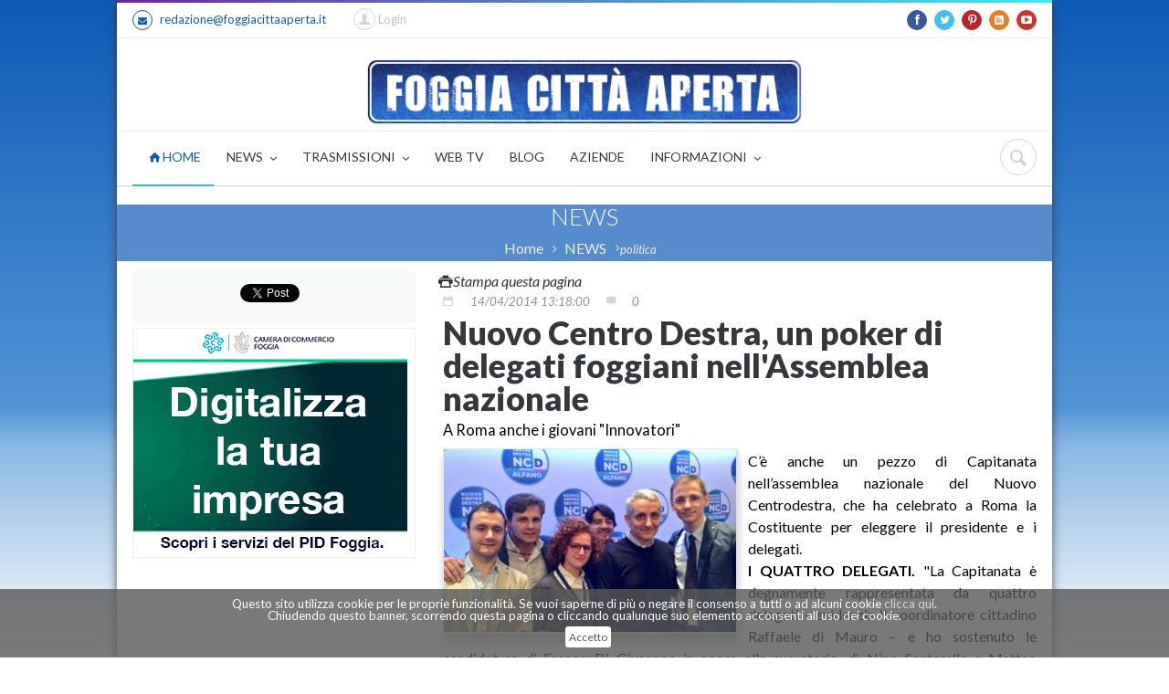

--- FILE ---
content_type: text/html
request_url: https://www.foggiacittaaperta.it/news/read/nuovo-centro-destra--un-poker-di-delegati-foggiani-nellassemblea-nazionale
body_size: 17338
content:
<!doctype html>
<!--[if IE 9]><html class="ie9" lang="en"><![endif]-->
<!--[if (gt IE 9)|!(IE)]><!--><html lang="en"><!--<![endif]-->
	<html xmlns="http://www.w3.org/1999/xhtml" xmlns:fb="http://www.facebook.com/2008/fbml" xmlns:og="http://opengraphprotocol.org/schema/">
<head>


<script async src="//pagead2.googlesyndication.com/pagead/js/adsbygoogle.js"></script>
<script>
  (adsbygoogle = window.adsbygoogle || []).push({
    google_ad_client: "ca-pub-4784687276226207",
    enable_page_level_ads: true
  });
</script>
		
        		<title>Nuovo Centro Destra, un poker di delegati foggiani nell'Assemblea nazionale</title>
		<meta name="title" content="Nuovo Centro Destra, un poker di delegati foggiani nell'Assemblea nazionale">  
		<meta name="description" content="Nuovo Centro Destra, un poker di delegati foggiani nell'Assemblea nazionale">
        <link rel="canonical" href="https://www.foggiacittaaperta.it/news/read/nuovo-centro-destra--un-poker-di-delegati-foggiani-nellassemblea-nazionale" />		<meta name="robots" content="index, follow">        <meta content="Nuovo Centro Destra, un poker di delegati foggiani nell'Assemblea nazionale" name="title">
        
        <meta content="text/html; charset=UTF-8" http-equiv="content-type">
        <meta content="it" http-equiv="content-language">
		<!--meta info-->
		<meta charset="utf-8">
		<meta name="viewport" content="width=device-width, user-scalable=yes,initial-scale=1.0, minimum-scale=1.0, maximum-scale=5.0">
		<!--<meta name="viewport" content="initial-scale=1.0,maximum-scale=1.0,user-scalable=no">-->
        <meta name="keywords" content="">        
		
		
        		
        <!-- <meta property="fb:admins" content="373995455982670" /> -->
        <meta property="og:title" content="Nuovo Centro Destra, un poker di delegati foggiani nell'Assemblea nazionale">
        <meta property="og:url" content="https://www.foggiacittaaperta.it/news/read/nuovo-centro-destra--un-poker-di-delegati-foggiani-nellassemblea-nazionale">
        <meta property="og:image" content="https://www.foggiacittaaperta.it/images/collection/ncdinnov.jpg">
                <meta property="og:type" content="article">
        <meta property="og:description" content="A Roma anche i giovani ''Innovatori''">
        
        <meta property="og:site_name" content="Foggia Città Aperta">
        <meta property="og:locale" content="it_IT">
        
        <meta property="article:published_time" content="2014-04-14T13:18:00Z">
		<meta property="article:modified_time" content="2014-04-14T13:18:00Z">
        <meta property="article:publisher" content="https://www.facebook.com/FoggiaCittaAperta">
                <meta property="article:section" content="politica">
        
        <meta name="twitter:card" content="summary">
        <meta name="twitter:site" content="@FoggiaCittaAper">
        <meta name="twitter:domain" content="Foggia Città Aperta">
        <meta name="twitter:creator" content="@FoggiaCittaAper">
				<link rel="apple-touch-icon" sizes="57x57" href="/apple-touch-icon-57x57.png">
        <link rel="apple-touch-icon" sizes="60x60" href="/apple-touch-icon-60x60.png">
        <link rel="icon" type="image/png" href="/favicon-32x32.png" sizes="32x32">
        <link rel="icon" type="image/png" href="/favicon-16x16.png" sizes="16x16">
        <link rel="manifest" href="/manifest.json">
        <meta name="msapplication-TileColor" content="#da532c">
        <meta name="theme-color" content="#ffffff">
		<!--web fonts-->
		<link href='https://fonts.googleapis.com/css?family=Lato:100,300,400,700,900,100italic,300italic,400italic' rel='stylesheet' type='text/css'>
		<!--libs css-->
		<link rel="stylesheet" type="text/css" media="all" href="https://www.foggiacittaaperta.it/plugins/flexslider/flexslider.css">
		 
		<link rel="stylesheet" type="text/css" media="all" href="https://www.foggiacittaaperta.it/plugins/owl-carousel/owl.carousel.css">
		<link rel="stylesheet" type="text/css" media="all" href="https://www.foggiacittaaperta.it/plugins/owl-carousel/owl.transitions.css">
		<link rel="stylesheet" type="text/css" media="all" href="https://www.foggiacittaaperta.it/plugins/jackbox/css/jackbox.min.css">
        <link rel="stylesheet" type="text/css" media="screen" href="https://www.foggiacittaaperta.it/plugins/rs-plugin/css/settings.css">
		<!--theme css-->
		<link rel="stylesheet" type="text/css" media="all" href="https://www.foggiacittaaperta.it/css/bootstrap.min.css">
		<link rel="stylesheet" type="text/css" media="all" href="https://www.foggiacittaaperta.it/css/theme-animate.css">
        <link rel="stylesheet" type="text/css" media="all" href="https://www.foggiacittaaperta.it/css/cookie1.css">
		
        <style>
			.style_top{
				background-image: url('');
			}
		</style>
        <link rel="stylesheet" type="text/css" media="all" href="https://www.foggiacittaaperta.it/css/style.css">
		<!--head libs-->
		<script src="https://www.foggiacittaaperta.it/js/jquery-2.1.0.min.js"></script>
		<script src="https://www.foggiacittaaperta.it/plugins/jquery.queryloader2.min.js"></script>
		<script src="https://www.foggiacittaaperta.it/plugins/modernizr.js"></script>
		<!-- disattivato in data 19022018 per bug adsense google -->
                
        <script type="text/javascript" src="https://www.foggiacittaaperta.it/js/jquery.cookiebar1.js"></script>
		<script type="text/javascript">
        $(document).ready(function(){
           $.cookieBar();
        }); 
           if(jQuery.cookieBar('cookies')){
               
            }
        </script>
    	<script>
  (function(i,s,o,g,r,a,m){i['GoogleAnalyticsObject']=r;i[r]=i[r]||function(){
  (i[r].q=i[r].q||[]).push(arguments)},i[r].l=1*new Date();a=s.createElement(o),
  m=s.getElementsByTagName(o)[0];a.async=1;a.src=g;m.parentNode.insertBefore(a,m)
  })(window,document,'script','//www.google-analytics.com/analytics.js','ga');

  ga('create', 'UA-33271133-1', 'auto');
  ga('send', 'pageview');

</script>

<!-- floorad.txt 19/08/2019 -->
<script async='async' src='https://www.googletagservices.com/tag/js/gpt.js'></script>
<script>
  var googletag = googletag || {};
  googletag.cmd = googletag.cmd || [];
</script>

<script>
  googletag.cmd.push(function() {
    googletag.defineOutOfPageSlot('/67970281/display_thirdparty_it/digitalbeez/RON/high_impact', 'div-gpt-ad-1551717645898-0').addService(googletag.pubads());
    googletag.pubads().enableSingleRequest();
    googletag.enableServices();
  });
</script>
<!-- floorad.txt 19/08/2019 -->
	<meta name="google-site-verification" content="7LXDyn4nyRPaohWkCXS4EskFNXQCH6blqgTNQo9xQe4" />
	</head>                <!-- jQuery -->
            <!-- nanogallery2 -->
            <!--<link rel="stylesheet" type="text/css" media="all" href="https://www.foggiacittaaperta.it/css/nanogallery2.min.css"> -->
            <link  href="https://cdnjs.cloudflare.com/ajax/libs/nanogallery2/2.4.2/css/nanogallery2.min.css" rel="stylesheet" type="text/css">
            <script  type="text/javascript" src="https://www.foggiacittaaperta.it/js/jquery.nanogallery2.min.js"></script>
            <!--<script  type="text/javascript" src="https://cdnjs.cloudflare.com/ajax/libs/nanogallery2/2.4.2/jquery.nanogallery2.min.js"></script>-->
            <style>
			.nanogallery_gallerytheme_dark_nanogallery2 .nGY2GThumbnail 
			{
				background:#E1E1E1 !important;
				border-color:#E9E9E9 !important;;
				border-top-width: 0.5px !important;
				border-right-width: 0.5px !important;
				border-bottom-width:  0.5px !important;
				border-left-width: 0.5px !important;
				border-radius: 4px !important;
				box-shadow: 0px 1px 1px 0px rgba(0, 0, 0, 0.2), 0px 10px 8px 0px rgba(0, 0, 0, 0.19) !important;
			}
			</style>
	<body class="  ">

				<!--side menu-->

				<button id="open_side_menu" class="icon_wrap_size_2 circle color_black">
			<i class="icon-menu"></i>
		</button>

<div id="side_menu">

			<hr class="divider_type_4 m_bottom_25">
			<!--main menu-->
			<nav>
				<ul class="side_main_menu fw_light">
					<li class="has_sub_menu active m_bottom_10">
						<a href="https://www.foggiacittaaperta.it/" class="d_block relative fs_large color_light_2 color_blue_hover">Home</a>
						<!--sub menu(second level)-->
						<ul class="m_top_10">
							<li class="has_sub_menu m_bottom_10">
								<a href="#" class="d_block relative color_light_2 color_blue_hover">NEWS</a>
								<!--sub menu(third level)-->
                                <ul class="m_top_10 d_none">
									<li class="m_bottom_10"><a href="https://www.foggiacittaaperta.it/cronaca/page/0" class="d_block relative color_light_2 color_blue_hover">Cronaca</a></li><li class="m_bottom_10"><a href="https://www.foggiacittaaperta.it/politica/page/0" class="d_block relative color_light_2 color_blue_hover">Politica</a></li><li class="m_bottom_10"><a href="https://www.foggiacittaaperta.it/sport/page/0" class="d_block relative color_light_2 color_blue_hover">Sport</a></li><li class="m_bottom_10"><a href="https://www.foggiacittaaperta.it/cultura/page/0" class="d_block relative color_light_2 color_blue_hover">Cultura</a></li><li class="m_bottom_10"><a href="https://www.foggiacittaaperta.it/societa/page/0" class="d_block relative color_light_2 color_blue_hover">Società</a></li><li class="m_bottom_10"><a href="https://www.foggiacittaaperta.it/provincia/page/0" class="d_block relative color_light_2 color_blue_hover">Provincia</a></li><li class="m_bottom_10"><a href="https://www.foggiacittaaperta.it/satira/page/0" class="d_block relative color_light_2 color_blue_hover">Satira</a></li><li class="m_bottom_10"><a href="https://www.foggiacittaaperta.it/foggiacalcio/page/0" class="d_block relative color_light_2 color_blue_hover">FoggiaCalcio</a></li><li class="m_bottom_10"><a href="https://www.foggiacittaaperta.it/cronachedalpassato/page/0" class="d_block relative color_light_2 color_blue_hover">CronacheDalPassato</a></li><li class="m_bottom_10"><a href="https://www.foggiacittaaperta.it/aigarisponde/page/0" class="d_block relative color_light_2 color_blue_hover">AigaRisponde</a></li><li class="m_bottom_10"><a href="https://www.foggiacittaaperta.it/costruiamo la citta/ speciale elezioni/page/0" class="d_block relative color_light_2 color_blue_hover">Costruiamo la città/ Speciale Elezioni</a></li><li class="m_bottom_10"><a href="https://www.foggiacittaaperta.it/macchemusica/page/0" class="d_block relative color_light_2 color_blue_hover">MACCHEMUSICA</a></li><li class="m_bottom_10"><a href="https://www.foggiacittaaperta.it/shoah, gli studenti raccontano - reportage/page/0" class="d_block relative color_light_2 color_blue_hover">Shoah, gli studenti raccontano - Reportage</a></li><li class="m_bottom_10"><a href="https://www.foggiacittaaperta.it/liberamente/page/0" class="d_block relative color_light_2 color_blue_hover">LiberaMente</a></li><li class="m_bottom_10"><a href="https://www.foggiacittaaperta.it/foggia village/page/0" class="d_block relative color_light_2 color_blue_hover">Foggia Village</a></li><li class="m_bottom_10"><a href="https://www.foggiacittaaperta.it/a scuola di pace/page/0" class="d_block relative color_light_2 color_blue_hover">A scuola di pace</a></li>                                </ul>
								
							</li>
                            <li class="has_sub_menu m_bottom_10">
								<a href="#" class="d_block relative color_light_2 color_blue_hover">SPECIALI</a>
								<!--sub menu(third level)-->
                                <ul class="m_top_10 d_none">
									<li class="m_bottom_10"><a href="https://www.foggiacittaaperta.it/special/readall/119" class="d_block relative color_light_2 color_blue_hover">Caso Iaccarino</a></li><li class="m_bottom_10"><a href="https://www.foggiacittaaperta.it/special/readall/119" class="d_block relative color_light_2 color_blue_hover">ELEZIONI 2018</a></li>                                </ul>
								
							</li>
                            
                            <li class="has_sub_menu m_bottom_10">
								<a href="#" class="d_block relative color_light_2 color_blue_hover">TRASMISSIONI</a>
								<!--sub menu(third level)-->
                                <ul class="m_top_10 d_none">
									<li class="m_bottom_10"><a href="https://www.foggiacittaaperta.it/trasm/readall/2431" class="d_block relative color_light_2 color_blue_hover">TERZO TEMPO</a></li>                                </ul>
								
							</li>
                            <li class="has_sub_menu m_bottom_10">
								<a href="https://www.foggiacittaaperta.it/blog/readall/" class="d_block relative color_light_2 color_blue_hover">BLOG</a>
							</li>
                            <li class="has_sub_menu m_bottom_10">
								<a href="https://www.foggiacittaaperta.it/aziende/all/" class="d_block relative color_light_2 color_blue_hover">AZIENDE</a>
							</li>
                            <li class="has_sub_menu m_bottom_10">
								<a href="#" class="d_block relative color_light_2 color_blue_hover">INFORMAZIONI</a>
								<!--sub menu(third level)-->
                                <ul class="m_top_10 d_none">
                                <li class="m_bottom_10"><a href="https://www.foggiacittaaperta.it/profilo/" class="d_block relative color_light_2 color_blue_hover">Chi siamo</a></li>
                                <li class="m_bottom_10"><a href="https://www.foggiacittaaperta.it/contact/" class="d_block relative color_light_2 color_blue_hover">Contatti</a></li>
                                <li class="m_bottom_10"><a href="https://www.foggiacittaaperta.it/profilo/privacy/" class=\"d_block relative color_light_2 color_blue_hover\">Privacy</a></li>
                                </ul>
								
							</li>
                            
							
						</ul>
					</li>
					
					
					
					
					
				</ul>
			</nav>
		</div>		<!--layout-->
        
		<div class="boxed_layout bg_light " >
			<!--header markup-->
			<header role="banner" class="relative type_2">
				<span class="gradient_line"></span>
				<!--top part-->
				<section class="header_top_part">
					<div class="container">
						<div class="row">
							<!--contact info-->
							<div class="col-lg-6 col-md-6 col-sm-6 t_xs_align_c">
								<ul class="hr_list fs_small color_grey_light">
									<li class="m_right_20 f_xs_none m_xs_right_0 m_xs_bottom_5">
										<a href="mailto:redazione@foggiacittaaperta.it" class="d_inline_b color_black_hover"><span class="circle icon_wrap_size_1 d_inline_m m_right_8"><i class="icon-mail-alt"></i></span>redazione@foggiacittaaperta.it</a>
									</li>
									
                                    <li class="m_right_20 f_xs_none m_xs_right_0 m_xs_bottom_5">
                                    
                                    <form action="https://www.foggiacittaaperta.it/user/login" method="post" accept-charset="utf-8" class="login_form m_bottom_20"><input type="hidden" name="page_return" value="https://www.foggiacittaaperta.it/news/read/nuovo-centro-destra--un-poker-di-delegati-foggiani-nellassemblea-nazionale"/><div class="f_right clearfix f_xs_none d_xs_inline_b t_xs_align_l m_xs_bottom_0">
									<!--shopping cart-->
									<!--login-->
									<div class="relative f_right m_right_10 m_left_10 dropdown_2_container login">
										<button class="icon_wrap_size_5 color_grey_light circle tr_all">
											<i class="icon-user color_grey_light_2 tr_inherit"></i>
										</button>&nbsp;Login
										<div class="dropdown_2 bg_light shadow_1 tr_all">
											<h5 class="fw_light color_dark m_bottom_23">Login</h5>
											
												<ul>
													<li class="m_bottom_10 relative">
														<i class="icon-user login_icon fs_medium color_grey_light_2"></i>
                                                        <input type="text" name="email_address" value="" id="email_address" style="r_corners color_grey w_full fw_light"  />														
													</li>
													<li class="m_bottom_10 relative">
														<i class="icon-lock login_icon fs_medium color_grey_light_2"></i>
                                                        <input type="password" name="password" value="" id="password" style="r_corners color_grey w_full fw_light"  />														
													</li>
													
													<li class="row">
														<div class="col-lg-6 col-md-6 col-sm-6 col-xs-4">
                                                        <button name="button" type="submit" id="button" value="true" class="button_type_5 tr_all color_blue transparent fs_medium r_corners" >Login</button>														
														</div>
														
													</li>
												</ul>
											</form>											<div class="bg_light_2 im_half_container sc_footer">
												<h5 class="fw_light color_dark d_inline_m half_column">Nuovo utente</h5>
												<div class="half_column t_align_r d_inline_m">
													<a href="/user/registeraccount" class="button_type_5 t_xs_align_c d_inline_b tr_all r_corners color_purple transparent fs_medium">Registrati</a>
												</div>
											</div>
										</div>
									</div>
								</div>                                    </li>
								</ul>
							</div>
							<!--social icons-->
							<div class="col-lg-6 col-md-6 col-sm-6 t_align_r t_xs_align_c m_xs_bottom_10">
								<ul class="hr_list d_inline_b social_icons">
									<li class="m_right_8"><a href="https://www.facebook.com/FoggiaCittaAperta" class="facebook_static_color circle icon_wrap_size_1 d_block"><i class="icon-facebook-1"></i></a></li>
									<li class="m_right_8"><a href="https://twitter.com/#!/FoggiaCittaAper" class="twitter_static_color circle icon_wrap_size_1 d_block"><i class="icon-twitter-1"></i></a></li>
									<li class="m_right_8"><a href="https://pinterest.com/foggiacittaaper/" class="pinterest_static_color circle icon_wrap_size_1 d_block"><i class="icon-pinterest"></i></a></li>
									<li class="m_right_8"><a href="https://www.foggiacittaaperta.it/feed" class="rss circle icon_wrap_size_1 d_block"><i class="icon-rss-squared"></i></a></li>
									
									<li class="m_right_8"><a href="https://www.youtube.com/user/foggiacittaaperta" class="youtube_static_color circle icon_wrap_size_1 d_block"><i class="icon-youtube-play"></i></a></li>
								</ul>
                                
                               
							</div>
						</div>
					</div>
				</section>				<hr class="m_xs_bottom_15">
				<!--header bottom part-->
                <section class="header_bottom_part bg_light m_xs_bottom_5">
	<div class="container">
		<div class="row">
        	<!--advertising area-->
			<div class="col-lg-3 col-md-3 col-sm-3 m_bottom_5 m_xs_bottom_5 m_top_15 t_align_l banner_top" style="padding-right:0px;">
                			</div>
            <!--advertising area-->
        
        	<div class="col-lg-6 col-md-6 col-sm-6 m_top_15 m_bottom_5 m_xs_bottom_5 t_align_c logofca" style="padding-right:0px; padding-left:0px;padding-top:6px;">
            	<a href="https://www.foggiacittaaperta.it/"><img width="95%" src="/images/logo/LOGOOK.png"/></a>
            </div>
        	
            
            <!--advertising area-->
			<div class="col-lg-3 col-md-3 col-sm-3 m_bottom_5 m_xs_bottom_5 m_top_15 t_align_r banner_top" style="padding-left:0px;">
               			</div>
            <!--advertising area-->
 		</div>
</div>
</section>				
				<hr class="d_xs_none">
				<section class="sticky_part bg_light shadow_light">
					<div class="container clearfix relative">
						<!--main navigation-->
						<button id="menu_button" class="r_corners tr_all color_blue db_centered m_bottom_20 d_none d_xs_block">
							<i class="icon-menu"></i>
						</button>
						<nav role="navigation" class="d_inline_m f_left f_xs_none d_xs_none m_xs_right_0 m_right_15 m_sm_right_5 t_align_l m_xs_bottom_5">
	<ul class="hr_list main_menu  fw_normal">
    	<!-- eliminato container3d -->
		<li class="current  relative f_xs_none m_xs_bottom_5">
        	
			<a class="color_dark fs_medium relative r_xs_corners" href="https://www.foggiacittaaperta.it/"><i class="icon-home"></i>&nbsp;HOME
				
			</a>
		</li>
        
        <li class=" relative f_xs_none m_xs_bottom_5">
			<a class="color_dark fs_medium relative r_xs_corners" href="#">NEWS
				<i class="icon-angle-down d_inline_m"></i>
			</a>
			<ul class="sub_menu r_xs_corners bg_light vr_list tr_all tr_xs_none trf_xs_none bs_xs_none d_xs_none">
				<li><a href="https://www.foggiacittaaperta.it/cronaca/page/0" class="d_block color_dark relative">Cronaca</a></li><li><a href="https://www.foggiacittaaperta.it/politica/page/0" class="d_block color_dark relative">Politica</a></li><li><a href="https://www.foggiacittaaperta.it/sport/page/0" class="d_block color_dark relative">Sport</a></li><li><a href="https://www.foggiacittaaperta.it/cultura/page/0" class="d_block color_dark relative">Cultura</a></li><li><a href="https://www.foggiacittaaperta.it/societa/page/0" class="d_block color_dark relative">Società</a></li><li><a href="https://www.foggiacittaaperta.it/provincia/page/0" class="d_block color_dark relative">Provincia</a></li><li><a href="https://www.foggiacittaaperta.it/satira/page/0" class="d_block color_dark relative">Satira</a></li><li><a href="https://www.foggiacittaaperta.it/foggiacalcio/page/0" class="d_block color_dark relative">FoggiaCalcio</a></li><li><a href="https://www.foggiacittaaperta.it/cronachedalpassato/page/0" class="d_block color_dark relative">CronacheDalPassato</a></li><li><a href="https://www.foggiacittaaperta.it/aigarisponde/page/0" class="d_block color_dark relative">AigaRisponde</a></li><li><a href="https://www.foggiacittaaperta.it/costruiamo-la-citta--speciale-elezioni/page/0" class="d_block color_dark relative">Costruiamo la città/ Speciale Elezioni</a></li><li><a href="https://www.foggiacittaaperta.it/macchemusica/page/0" class="d_block color_dark relative">MACCHEMUSICA</a></li><li><a href="https://www.foggiacittaaperta.it/shoah--gli-studenti-raccontano---reportage/page/0" class="d_block color_dark relative">Shoah, gli studenti raccontano - Reportage</a></li><li><a href="https://www.foggiacittaaperta.it/liberamente/page/0" class="d_block color_dark relative">LiberaMente</a></li><li><a href="https://www.foggiacittaaperta.it/foggia-village/page/0" class="d_block color_dark relative">Foggia Village</a></li><li><a href="https://www.foggiacittaaperta.it/a-scuola-di-pace/page/0" class="d_block color_dark relative">A scuola di pace</a></li>			</ul>
		</li>
        
        <!-- 
        <li class=" relative f_xs_none m_xs_bottom_5">
			<a class="color_dark fs_medium relative r_xs_corners" href="#">SPECIALI
				<i class="icon-angle-down d_inline_m"></i>
			</a>
			<ul class="sub_menu r_xs_corners bg_light vr_list tr_all tr_xs_none trf_xs_none bs_xs_none d_xs_none">
							</ul>
		</li>
        -->
        
        <li class=" relative f_xs_none m_xs_bottom_5">
			<a class="color_dark fs_medium relative r_xs_corners" href="#">TRASMISSIONI
				<i class="icon-angle-down d_inline_m"></i>
			</a>
			<ul class="sub_menu r_xs_corners bg_light vr_list tr_all tr_xs_none trf_xs_none bs_xs_none d_xs_none">
				<li><a href="https://www.foggiacittaaperta.it/trasm/readall/2431" class="d_block color_dark relative">TERZO TEMPO</a></li>			</ul>
		</li>
        
        <li class=" relative f_xs_none m_xs_bottom_5">
			<a class="color_dark fs_medium relative r_xs_corners" href="https://www.foggiacittaaperta.it/collection_video/elenco">WEB TV
				
			</a>
		</li>
        <li class=" relative f_xs_none m_xs_bottom_5">
			<a class="color_dark fs_medium relative r_xs_corners" href="https://www.foggiacittaaperta.it/blog/readall/">BLOG
				
			</a>
		</li>
        
        <li class=" relative f_xs_none m_xs_bottom_5">
			<a class="color_dark fs_medium relative r_xs_corners" href="https://www.foggiacittaaperta.it/aziende/all/">AZIENDE
				
			</a>
		</li>
        
        <!-- 
        <li class=" relative f_xs_none m_xs_bottom_5">
			<a class="color_dark fs_medium relative r_xs_corners" href="">PUBBLICAZIONI
			</a>
		</li>
        -->
        
        <li class=" relative f_xs_none m_xs_bottom_5">
			<a class="color_dark fs_medium relative r_xs_corners" href="#">INFORMAZIONI
				<i class="icon-angle-down d_inline_m"></i>
			</a>
			<ul class="sub_menu r_xs_corners bg_light vr_list tr_all tr_xs_none trf_xs_none bs_xs_none d_xs_none">
				<li><a href="https://www.foggiacittaaperta.it/news/read/foggia-citta-aperta--ecco-chi-siamo---" class="d_block color_dark relative">CHI SIAMO</a></li><li><a href="https://www.foggiacittaaperta.it/news/read/tutela-della-privacy" class="d_block color_dark relative">PRIVACY</a></li>                <li><a href="https://www.foggiacittaaperta.it/contact/" class=\"d_block color_dark relative\">CONTATTI</a></li>
			</ul>
		</li>
        
        <!--
        <li class=" relative f_xs_none m_xs_bottom_5">
			<a class="color_dark fs_medium relative r_xs_corners" href="#">INFORMAZIONI
				<i class="icon-angle-down d_inline_m"></i>
			</a>
			<ul class="sub_menu r_xs_corners bg_light vr_list tr_all tr_xs_none trf_xs_none bs_xs_none d_xs_none">
            	<li><a href="" class=\"d_block color_dark relative\">Chi siamo</a></li>
                <li><a href="" class=\"d_block color_dark relative\">Contatti</a></li>
				<li><a href="" class=\"d_block color_dark relative\">Privacy</a></li>
			</ul>
		</li>
        -->
	</ul>
</nav>						<div class="f_right m_top_8 f_xs_none m_xs_bottom_20">
							<!--searchform button-->
							<div class="relative d_inline_m search_buttons d_xs_none">
								<button class="icon_wrap_size_2 circle color_grey_light_2 tr_all color_purple_hover"><i class="icon-cancel"></i></button>
								<button class="icon_wrap_size_2 active circle color_grey_light_2 tr_all color_purple_hover"><i class="icon-search"></i></button>
							</div>
							<!--searchform-->
							<form role="search" action="/search/ricerca" method="post" class="bg_light animate_ vc_child type_4 t_align_r fw_light tr_all trf_xs_none">
								<input type="text" name="q" placeholder="Cerca" id="search-box" class="r_corners d_inline_m">
							</form>
						</div>
					</div>
				</section>
			</header>             <section class="t_align_c relative wrapper">
				<div class="container">
                    <div class="col-lg-12 col-md-12 col-sm-12 m_xs_bottom_10 m_bottom_10 m_top_10  ">
                                                    </div>
                </div>
            </section>
            <!--page title-->
            <section class="translucent_bg_purple image_fixed  t_align_c relative wrapper">
				<div class="container">
					<h3 class="color_light fw_light m_bottom_5">NEWS</h3>
					<!--breadcrumbs-->
					<ul class="hr_list d_inline_m breadcrumbs">
						<li class="m_right_8 f_xs_none"><a href="https://www.foggiacittaaperta.it/" class="color_grey_light_3 d_inline_m m_right_10">Home</a><i class="icon-angle-right d_inline_m color_grey_light_3 fs_small"></i></li>
						<li class="m_right_8 f_xs_none"><a href="#" class="color_grey_light_3 d_inline_m m_right_10">NEWS</a><i class="icon-angle-right d_inline_m color_grey_light_3 fs_small"><a class="color_grey_light_3 d_inline_m m_right_10" href="https://www.foggiacittaaperta.it/politica/page/0/">politica</a></i></i></li>
                        
					</ul>
				</div>
			</section>

			<!--content-->
            <div class="section_offset" style="padding:10px">
				<div class="container clearfix">
					<div class="row">
                    <a href="https://www.foggiacittaaperta.it/news/print_news/nuovo-centro-destra--un-poker-di-delegati-foggiani-nellassemblea-nazionale" target="_blank" style="margin:10px; color:#333" ><i class="icon-print">Stampa questa pagina</i></a>
                    					                                        <aside class="col-lg-4 col-md-4 col-sm-4">
	<!--share buttons-->
<div id="fb-root"></div>
<script>(function(d, s, id) {
  var js, fjs = d.getElementsByTagName(s)[0];
  if (d.getElementById(id)) return;
  js = d.createElement(s); js.id = id;
  js.src = "//connect.facebook.net/it_IT/sdk.js#xfbml=1&version=v2.0";
  fjs.parentNode.insertBefore(js, fjs);
}(document, 'script', 'facebook-jssdk'));</script>

<div class="bg_light_2 r_corners m_bottom_5 t_align_c" style="padding:15px;">
<ul class="m_bottom_8 color_grey_light_2 lh_ex_small">
    <li class="m_right_10 m_xs_right_0 m_sm_right_0 relative d_inline_b">
    <div class="fb-like" data-href="https://www.foggiacittaaperta.it/news/read/nuovo-centro-destra--un-poker-di-delegati-foggiani-nellassemblea-nazionale" data-layout="box_count" data-action="recommend" data-show-faces="true" data-share="true"></div>
    </li>
    <li class="m_right_10 m_xs_right_0 m_sm_right_0 relative d_inline_b">
    <a class="twitter-share-button" href="https://twitter.com/share"
  data-related="twitterdev"
  data-size="medium"
  data-count="vertical">Tweet</a>
<script>
window.twttr=(function(d,s,id){var js,fjs=d.getElementsByTagName(s)[0],t=window.twttr||{};if(d.getElementById(id))return;js=d.createElement(s);js.id=id;js.src="https://platform.twitter.com/widgets.js";fjs.parentNode.insertBefore(js,fjs);t._e=[];t.ready=function(f){t._e.push(f);};return t;}(document,"script","twitter-wjs"));
</script>
    </li>
    <li class="m_right_10 m_xs_right_0 m_sm_right_0 relative d_inline_b" style="margin-top:-12px;">
    <!-- Posiziona questo tag all'interno del tag head oppure subito prima della chiusura del tag body. -->
<script src="https://apis.google.com/js/platform.js" async defer>
  {lang: 'it'}
</script>

<!-- Inserisci questo tag nel punto in cui vuoi che sia visualizzato l'elemento pulsante +1. -->
<div class="g-plusone" data-size="tall" data-href="https://www.foggiacittaaperta.it/news/read/nuovo-centro-destra--un-poker-di-delegati-foggiani-nellassemblea-nazionale"></div>
    </li>
    </ul>
</div>
<div class="m_bottom_5" style="width:100%; border:1px solid #ecf0f1;"><a href="https://www.fg.camcom.it" id="530" class="track_this_link"><img  src="https://www.foggiacittaaperta.it/images/banner/300x250_puglia_sviluppo.gif" /></a></div>	
</aside>
<section class="col-lg-8 col-md-8 col-sm-8 m_xs_bottom_30 fw_normal">

    <ul class="m_bottom_8 color_grey_light_2 lh_ex_small">
    <li class="m_right_15 relative d_inline_m">
        <a href="#" class="color_grey_light_2 fs_small">
            <i class="icon-calendar"></i>
        </a>
    </li>
    <li class="m_right_15 relative d_inline_m">
        <a href="#" class="color_grey fs_small">
            <i>14/04/2014&nbsp;13:18:00</i>
        </a>
    </li>
    <li class="m_right_15 relative d_inline_m">
        <a href="#" class="color_grey_light_2 fs_small">
            <i class="icon-comment"></i>
        </a>
    </li>
    <li class="m_right_15 relative d_inline_m">
        <a href="#" class="color_grey fs_small">
            <i>0</i>
        </a>
    </li>
    </ul>
    <h1 class="fs_f3 color_dark fw_ex_bold m_bottom_5 heading_1 ">Nuovo Centro Destra, un poker di delegati foggiani nell'Assemblea nazionale</h1>
    <h2 class="fs_f6 m_bottom_5 heading_2 " style="line-height:1.5em;">A Roma anche i giovani "Innovatori"</h2>
     
	    <style>
	.nGY2 .nGY2GallerySub{
		margin-bottom: 10px;
		margin-right: 10px;
		float:left;
		perspective:900px;
		text-align:left;
		max-width:99%;
		border-radius: 4px;
		border:#FFF !important;
		height:100%;
		display:inline-block;
		z-index:1;
		-webkit-box-sizing:border-box;
		-moz-box-sizing:border-box;
		-o-box-sizing:border-box
		}
	</style>
    <div id="nanogallery2" data-nanogallery2='{ "thumbnailWidth":   "300 XS100 LA400 XL500","thumbnailHeight":  "200 XS80 LA250 XL350"}'>
    

  <!-- ### gallery content ### -->
  <a href="/images/collection/ncdinnov.jpg" data-ngthumb="/images/collection/ncdinnov.jpg"></a>
</div>
    				

        
<style>
    @media screen and (max-width: 320px) 
	{
        .resp-container
		{
		position: relative;
		overflow: hidden;
		padding-top: 56.25%;
		background-color:#06C;
		margin-top: 1em !important;
		}
    }
</style>

<div style="m_bottom_12" align="justify"><div>C&rsquo;&egrave; anche un pezzo di Capitanata nell&rsquo;assemblea nazionale del Nuovo Centrodestra, che ha celebrato a Roma la Costituente per eleggere il presidente e i delegati.</div><div><strong>I QUATTRO DELEGATI. </strong>"La Capitanata &egrave; degnamente rappresentata da quattro delegati - evidenzia il coordinatore cittadino Raffaele di Mauro &ndash; e ho sostenuto le candidature di Franco Di Giuseppe in onore alla sua storia, di Nino Santarella e Matteo Savastano in virt&ugrave; dei territori che rappresentano, di Stefano Pecorella per l'impegno nelle istituzioni. La passione politica che caratterizza ciascuno di loro &egrave; un valore aggiunto del quale il partito sapr&agrave; beneficiare. Ne sono certo".</div><div><strong>IL &ldquo;RINNOVAMENTO&rdquo;.</strong> La delegazione degli Innovatori era composta da Raffaele di Mauro, Michele Fiscarelli, Ilaria Mari e Alessandro Ursitti, nonch&eacute; da Salvatore Dembech e Domenico Di Vito del circolo di Ortanova. Per Michele Fiscarelli, vice presidente con delega alla comunicazione, "la Costituente &egrave; una ulteriore tappa del percorso politico del quale siamo protagonisti e che ci vedr&agrave; promotori del rinnovamento nelle istituzioni".</div><div><strong>DALLA PROVINCIA.</strong> Entusiasti anche Ilaria Mari, candidata del Nuovo Centrodestra al Comune di Foggia - "Alle elezioni amministrative di Foggia il Nuovo Centrodestra trionfer&agrave; e saremo il primo partito della coalizione di centrodestra" - e Salvatore Dembech e Domenico Di Vito del circolo di Ortanova: "Gli ortesi hanno bisogno di tornare a credere nella politica, mentre i politici hanno il dovere di non tradire la fiducia in loro riposta. Noi saremo in prima linea per il cambiamento".</div></div><section class="col-lg-12 col-md-12 col-sm-12 col-xs-12 m_xs_bottom_50 fw_normal"></section><section class="col-lg-12 col-md-12 col-sm-12 col-xs-12 m_xs_bottom_50 fw_normal"><h4 class="m_top_15 fs_large">di&nbsp;<a href="https://www.foggiacittaaperta.it/news/author/18/0">Redazione&nbsp;</a></h4>
	<div class="clearfix">
		<!--share buttons-->
<hr />
<div class="m_bottom_10 bg_light_2 r_corners t_align_c" style="padding:15px;">

<ul class="type_2 color_grey_light_2 ">
	<li class="m_right_10 relative d_inline_m">
        <a href="https://www.facebook.com/sharer.php?u=https://www.foggiacittaaperta.it/news/read/nuovo-centro-destra--un-poker-di-delegati-foggiani-nellassemblea-nazionale" onClick="javascript:window.open(this.href,'', 'menubar=no,toolbar=no,resizable=yes,scrollbars=yes,height=220,width=600');return false;" class="facebook_color">
        <i class="icon-facebook m_right_2  tr_all "></i><i class="fs_medium color_grey tr_all"></i>
        </a>
	</li>
    
    <li class="m_right_10 relative d_inline_m">
        <a href="https://twitter.com/share?url=https://www.foggiacittaaperta.it/news/read/nuovo-centro-destra--un-poker-di-delegati-foggiani-nellassemblea-nazionale" onClick="javascript:window.open(this.href,
                                      '', 'menubar=no,toolbar=no,resizable=yes,scrollbars=yes,height=260,width=600');return false;" class="twitter_color">
            <i class="icon-twitter m_right_2  tr_all twitter_color"></i><i class="fs_medium color_grey tr_all"></i>
        </a>
    </li>
    
    <li class="m_right_10 relative d_inline_m">
        <a href="https://plus.google.com/share?url=https://www.foggiacittaaperta.it/news/read/nuovo-centro-destra--un-poker-di-delegati-foggiani-nellassemblea-nazionale" onClick="javascript:window.open(this.href,
                                      '', 'menubar=no,toolbar=no,resizable=yes,scrollbars=yes,height=600,width=600');return false;" class="googleplus_color">
            <i class="icon-gplus-1 m_right_2  tr_all"></i><i class="fs_medium color_grey tr_all"></i>
        </a>
    </li>
    
    <li class="m_right_10 relative d_inline_m">
        <a href="https://www.pinterest.com/pin/create/button/?url=https://www.foggiacittaaperta.it/news/read/nuovo-centro-destra--un-poker-di-delegati-foggiani-nellassemblea-nazionale" data-pin-do="buttonPin" data-pin-config="above" class="pinterest_color" onClick="window.open(this.href,'_blank', 'width=700, height=300');return false;">
            <i class="icon-pinterest m_right_2  tr_all"></i><i class="fs_medium color_grey tr_all"></i>
        </a>
    </li>
</ul>

</div>
<hr />    </div>
<hr /><script>
function postRequest(strURL) 
    {
        var xmlHttp;
        if (window.XMLHttpRequest) // Mozilla, Safari, ...
        { 
            var xmlHttp = new XMLHttpRequest();
        } 
        else if (window.ActiveXObject) // IE 
        { 
             var xmlHttp = new ActiveXObject("Microsoft.XMLHTTP");
        }
        else
        {
            alert("your browser does not support AJAX");
            return;
        }
        xmlHttp.open('POST', strURL, true);

        xmlHttp.setRequestHeader('Content-Type', 'application/x-www-form-urlencoded');

        xmlHttp.onreadystatechange = function() 
        {

            if (xmlHttp.readyState == 4 && xmlHttp.status==200) 
            {
                reload_captcha(xmlHttp.responseText);
            }
        }
        xmlHttp.send(strURL);
    }
	
	function get_captcha()
    {
        //<a href="#" onclick="JavaScript:get_captcha()" ></a>
        document.getElementById("captcha_img").innerHTML = '<img class="reload-img" src="https://www.foggiacittaaperta.it/images/reload.png" alt="reload" />';
        var url="https://www.foggiacittaaperta.it/news/reload_captcha";
        postRequest(url);
    }
</script>

<link rel="stylesheet" type="text/css" media="all" href="https://www.foggiacittaaperta.it/css/myvalidator.css">
<link rel="stylesheet" type="text/css" media="all" href="https://www.foggiacittaaperta.it/css/animated.css">

<a name="commenti"></a>
<h5 class="fw_light color_dark m_bottom_5 t_align_c"></h5>
<h5 class="r_corners wrapper m_bottom_10 bg_light_2 color_dark " style="padding-top:10px;padding-bottom:10px">
<i class="icon-comment-1 title_counter_type_solo"></i>&nbsp;COMMENTI</h5>
<ul>
    </ul>
			<div class="clearfix f_xs_none d_xs_inline_b t_xs_align_l m_xs_bottom_15">
									<!--shopping cart-->
									<!--login-->
									<div class="relative f_right m_right_10 m_left_10 dropdown_2_container login">
										<button class="icon_wrap_size_5 color_grey_light circle tr_all">
											<i class="icon-doc-1 color_grey_light_2 tr_inherit"></i>
										</button>Regolamento
										<div class="dropdown_2 bg_light shadow_1 tr_all">
											<h5 class="fw_light color_dark m_bottom_23">Come partecipare alla discussione</h5>
												<h6 class="fw_light color_dark d_inline_m fs_small ">
                                                I contenuti dei commenti rappresentano il punto di vista dell'autore, che se ne assume tutte le responsabilit&agrave. La redazione si riserva il diritto di conservare i dati identificativi, la data, l'ora e indirizzo IP al fine di consegnarli, dietro richiesta, alle autorit&agrave competenti. La Corte di Cassazione, Sezione V, con sentenza n. 44126 del 29.11.2011, nega la possibilit&agrave di estendere alle pubblicazioni on-line la disciplina penale prevista per le pubblicazioni cartacee. Nello specifico le testate giornalistiche online (e i rispettivi direttori) non sono responsabili per i commenti diffamatori pubblicati dai lettori poich&egrave &egrave "impossibile impedire preventivamente la pubblicazione di commenti diffamatori". Ci&ograve premesso, la redazione comunque si riserva il diritto di rimuovere, senza preavviso, commenti diffamatori e/o calunniosi, volgari e/o lesivi, che contengano messaggi promozionali politici e/o pubblicitari, che utilizzino un linguaggio scurrile.Riproduzione Riservata.
                                                </h6>
										</div>
									</div>
								</div>			<form action="https://www.foggiacittaaperta.it/user/login" method="post" accept-charset="utf-8" class="login_form m_bottom_20"><input type="hidden" name="page_return" value="https://www.foggiacittaaperta.it/news/read/nuovo-centro-destra--un-poker-di-delegati-foggiani-nellassemblea-nazionale"/><div class="f_right clearfix f_xs_none d_xs_inline_b t_xs_align_l m_xs_bottom_0">
									<!--shopping cart-->
									<!--login-->
									<div class="relative f_right m_right_10 m_left_10 dropdown_2_container login">
										<button class="icon_wrap_size_5 color_grey_light circle tr_all">
											<i class="icon-user color_grey_light_2 tr_inherit"></i>
										</button>&nbsp;Login
										<div class="dropdown_2 bg_light shadow_1 tr_all">
											<h5 class="fw_light color_dark m_bottom_23">Login</h5>
											
												<ul>
													<li class="m_bottom_10 relative">
														<i class="icon-user login_icon fs_medium color_grey_light_2"></i>
                                                        <input type="text" name="email_address" value="" id="email_address" style="r_corners color_grey w_full fw_light"  />														
													</li>
													<li class="m_bottom_10 relative">
														<i class="icon-lock login_icon fs_medium color_grey_light_2"></i>
                                                        <input type="password" name="password" value="" id="password" style="r_corners color_grey w_full fw_light"  />														
													</li>
													
													<li class="row">
														<div class="col-lg-6 col-md-6 col-sm-6 col-xs-4">
                                                        <button name="button" type="submit" id="button" value="true" class="button_type_5 tr_all color_blue transparent fs_medium r_corners" >Login</button>														
														</div>
														
													</li>
												</ul>
											</form>											<div class="bg_light_2 im_half_container sc_footer">
												<h5 class="fw_light color_dark d_inline_m half_column">Nuovo utente</h5>
												<div class="half_column t_align_r d_inline_m">
													<a href="/user/registeraccount" class="button_type_5 t_xs_align_c d_inline_b tr_all r_corners color_purple transparent fs_medium">Registrati</a>
												</div>
											</div>
										</div>
									</div>
								</div>   
    <form role="form" id="contactForm" data-toggle="validator" class="shake">
    <input id="modulo" class="form-control" type="hidden" value="news"><input type="hidden" class="form-control" id="news_id" value="11269"><input type="hidden" id="active" value="0">            <ul>
            <li class="row fw_light">
             	<div class="form-group col-sm-4">
                	
                	<input type="text" class="form-control" id="name" placeholder="Nome" required data-error="Inserire un nome" value="">
                	<div class="help-block with-errors"></div>
            	</div>
                
                 <div class="form-group col-sm-4">
                	<input type="email" class="form-control" id="email" placeholder="Inseire un indirizzo email" required value="">
                	<div class="help-block with-errors"></div>
            	</div>
			</li>
            
            <li class="row fw_light">
             	<div class="form-group">
            	<textarea id="message" class="form-control" rows="5" placeholder="Lascia il tuo commento" required></textarea>
            	<div class="help-block with-errors"></div>
        		</div>
			</li>
            
            <li class="row fw_light">
             	<div class="form-group col-sm-4" id="captchaImg">
                	
                    <span id="captcha_img" class="captcha_img">
    					<img src="https://www.foggiacittaaperta.it/captcha/1769243477.4633.jpg" width="110" height="35" style="border:0;" alt=" " />					</span>
                    <a href="#reload" onclick="JavaScript:get_captcha()" ><img class="reload-img" width="25px" src="https://www.foggiacittaaperta.it/images/reload.png" alt="reload" /></a>
                	            	</div>
                
                 <div class="form-group col-sm-4">
                	<input type="text" class="form-control" id="captcha" placeholder="verifica codice" required>
                	<div class="help-block with-errors"></div>
            	</div>
			</li>
            <li>
            	<div class="form-group col-sm-12">
            	<button type="submit" id="form-submit" class="btn btn-success">INVIA</button>
                <div id="msgSubmit" class="h3 text-center hidden"></div>
                <div class="clearfix"></div>
                </div>
			</li>	
    	</ul>		
        
        	</form>			
           
			<script src="https://www.foggiacittaaperta.it/js/validator.min.js"></script>
            <script src="https://www.foggiacittaaperta.it/js/form-scripts.js"></script>

								
							 </section></section>
                                        
					</div>
				</div>
			</div>
            
            <section class="t_align_c relative wrapper">
				<div class="container">
                    <div class="col-lg-12 col-md-12 col-sm-12 m_xs_bottom_10 m_bottom_10 m_top_10  ">
                                                    </div>
                </div>
            </section>
			<hr class="divider_type_2">
			<!--footer-->
			<section class="t_align_c relative wrapper">
<div class="container">
	<div class="col-lg-4 col-md-4 col-sm-4 m_xs_bottom_10  m_top_15 banner_top ">
    	<div class="rwd-video"></div>
    </div>
    <div class="col-lg-4 col-md-4 col-sm-4 m_xs_bottom_10  m_top_15 banner_top ">
    	<div class="rwd-video"></div>
    </div>
    <div class="col-lg-4 col-md-4 col-sm-4 m_xs_bottom_10  m_top_15 banner_top ">
    	<div class="rwd-video"></div>
    </div>
</div>
</section>

<footer role="contentinfo" class="bg_light_3">
				<!--top part-->
				<section class="footer_top_part">
					<div class="container relative">
						<div class="row">
								<div class="col-lg-3 col-md-3 col-sm-3 m_bottom_20 m_sm_bottom_30 fw_light">
										<h5 class="color_dark m_bottom_20">INFO</h5>
										<p class="m_bottom_12">Testata registrata al Tribunale di Foggia (n.10/2012)<br>

                                            Direttore responsabile:<br />Fulvio di Giuseppe<hr />
                                            Redazione:<ul>
                                            <li>Emiliano Moccia</li>
                                            <li>Sandro Simone</li>
                                            <li>Edgardo Tufo</li>
                                            <li>Michele Gramazio</li>
                                            <li>Alessandro Galano</li>
                                            <li><a href="https://www.foggiacittaaperta.it/account/"><i class="icon-user color_grey_light_2 tr_inherit"></i>&nbsp;Area Riservata</a></li>
                                            </ul>
								 </div>
									<!--twitter-->
									<div class="col-lg-5 col-md-5 col-sm-5 m_bottom_20 m_sm_bottom_30">
										<h5 class="color_dark fw_light m_bottom_20">Latest Tweets</h5>
                                                    <a class="twitter-timeline"  href="https://twitter.com/search?q=%40FoggiaCittaAper" data-widget-id="804612146420137984">Tweet riguardo @FoggiaCittaAper</a>
            <script>!function(d,s,id){var js,fjs=d.getElementsByTagName(s)[0],p=/^http:/.test(d.location)?'http':'https';if(!d.getElementById(id)){js=d.createElement(s);js.id=id;js.src=p+"://platform.twitter.com/widgets.js";fjs.parentNode.insertBefore(js,fjs);}}(document,"script","twitter-wjs");</script>
          
          
                                                                              
									</div>
                                    
                                    <div class="col-lg-4 col-md-4 col-sm-4 m_bottom_20 m_sm_bottom_30">
										<h5 class="color_dark fw_light m_bottom_15">Seguici su Facebook</h5>
										<iframe src="//www.facebook.com/plugins/likebox.php?href=https%3A%2F%2Fwww.facebook.com%2FFoggiaCittaAperta&amp;width=235&amp;height=290&amp;colorscheme=light&amp;show_faces=true&amp;header=true&amp;stream=false&amp;show_border=true" scrolling="no" frameborder="0" style="border:none; overflow:hidden; width:235px; height:290px;" allowTransparency="true"></iframe>
                                        <h5 class="color_dark fw_light m_top_15">Newsletter</h5>
										<p class="fw_light m_bottom_5">Registrati alla nostra newsletter!</p>
										
											<ul>
												<li>
													<a href="https://www.foggiacittaaperta.it/user/registeraccount"><div class="fs_medium button_type_2 color_purple transparent r_corners tr_all">Registra</div></a>
												</li>
											</ul>
									</div>
								</div>
							</div>
				</section>
				<!--bottom part-->
				<section class="footer_bottom_part t_align_c color_grey bg_light_4 fw_light">
					<p>&copy; 2015 All Rights Reserved.</p>
				</section>
			</footer>
            <script type="text/javascript">
			$(document).ready(function(){
			$('a.track_this_link').click(function() {
			$.post("https://www.foggiacittaaperta.it/banner/click/", {id:this.id});
			return true;
		});
}); 
</script>
<!-- snippet 02/11/2017-->
<script type="text/javascript">
var a=window;a.dT_?a.console&&a.console.log("Duplicate agent injection detected, turning off redundant initConfig."):navigator.userAgent&&0<=navigator.userAgent.indexOf("RuxitSynthetic")||navigator.cookieEnabled&&(window.dT_||(window.dT_={cfg:"app=182C5C4CF51A1C30|cors=1|featureHash=A2SVfqr|lastModification=0|dtVersion=10129170927131437|reportUrl=https://bf54996zba.bf.dynatrace.com/bf|tp=500,50,0,1|featureHash=A2SVfqr|auto=false|domain=|rid=RID_|rpid=|app=182C5C4CF51A1C30"}));(function(){function l(){var a=0;try{a=ma.performance.timing.navigationStart+Math.floor(ma.performance.now())}catch(c){}return 0>=a||isNaN(a)?(new Date).getTime():a}function na(a,c){return oa(a,c)}function g(a,c){for(var d=1;d<arguments.length;d++)a.push(arguments[d])}function pa(a){g(qa,a)}function r(a,c){return parseInt(a,c||10)}function ra(a){try{if(R)return R[a]}catch(c){}return null}function sa(a,c){try{window.sessionStorage.setItem(a,c)}catch(d){}}function f(a,c){var d=-1;c&&a&&a.indexOf&&(d=
a.indexOf(c));return d}function ta(a){document.cookie=a+'="";path=/'+(e.domain?";domain="+e.domain:"")+"; expires=Thu, 01 Jan 1970 00:00:01 GMT;"}function ua(a){a=encodeURIComponent(a);var c=[];if(a)for(var d=0;d<a.length;d++){var t=a.charAt(d);g(c,$a[t]||t)}return c.join("")}function D(a,c,d,t){va(function(){if(c||0===c){c=(""+c).replace(/[;\n\r]/g,"_");c="DTSA"===a.toUpperCase()?ua(c):c;var b=a+"="+c+";path=/"+(e.domain?";domain="+e.domain:"");d&&(b+=";expires="+d.toUTCString());t&&(b+=";Secure");
document.cookie=b}else ta(a)})}function n(a){var c,d,t,b=document.cookie.split(";");for(c=0;c<b.length;c++)if(d=f(b[c],"="),t=b[c].substring(0,d),d=b[c].substring(d+1),t=t.replace(/^\s+|\s+$/g,""),t===a)return"DTSA"===a.toUpperCase()?decodeURIComponent(d):d;return""}function wa(a){var c=/^[0-9A-Za-z_\$\+\/\.\-\*%\|]*$/.test(a);return 0>=f(a,"$")||a&&2<a.split("$").length?!1:c}function S(){var a=n(v);return a&&wa(a)?a:""}function T(a){D(v,a,void 0,b.bcv("ssc"))}function xa(a){a=a||S();var c={sessionId:null,
v:null};if(a){var d=f(a,"|"),b=a;-1!==d&&(b=a.substring(0,d));d=f(b,"$");-1!==d?(c.sessionId=b.substring(d+1),c.v=b.substring(0,d)):c.sessionId=b}return c}function I(a){try{if("undefined"!==typeof window.DynatraceJsBridge&&"undefined"!==typeof window.DynatraceJsBridge.getServerId())return window.DynatraceJsBridge.getServerId()}catch(c){}return xa(a).v}function J(a){if(a)return xa(a).sessionId;if(a=S()){var c=f(a,"|");-1!=c&&(a=a.substring(0,c))}return a}function w(a,c){return Math.floor(Math.random()*
(c-a+1))+a}function K(a){var c=window.crypto||window.msCrypto,d;if(c)d=new Int8Array(a),c.getRandomValues(d);else for(d=[],c=0;c<a;c++)d.push(w(0,32));a=[];for(c=0;c<d.length;c++){var b=Math.abs(d[c]%32);a.push(String.fromCharCode(b+(9>=b?48:55)))}return a.join("")}function ya(a){return document.getElementsByTagName(a)}function za(a){var c=a.length;if("number"===typeof c)a=c;else{for(var c=0,d=2048;a[d-1];)c=d,d+=d;for(var b=7;1<d-c;)b=(d+c)/2,a[b-1]?c=b:d=b;a=a[b]?d:c}return a}function Aa(a){var c=
{};a=a.split("|");for(var d=0;d<a.length;d++){var b=a[d].split("=");2==b.length&&(c[b[0]]=decodeURIComponent(b[1].replace(/\+/g," ")))}return c}function E(a,c,d){c=c||{};a=a.split("|");for(var b=0;b<a.length;b++){var e=f(a[b],"="),k;-1===e?(k=a[b],c[k]="1"):(k=a[b].substring(0,e),c[k]=a[b].substring(e+1,a[b].length))}!d&&(d=c,a=d.spc)&&(b=document.createElement("textarea"),b.innerHTML=a,d.spc=b.value);return c}function U(a){return a in e?e[a]:V[a]}function x(a){a=U(a);return"false"===a||"0"===a?!1:
!!a}function ab(a,c){e[a]=c}function Ba(a){var c=location.hostname;return c&&a?c==a||-1!==c.indexOf("."+a,c.length-("."+a).length):!0}function W(a){e[a]=0>f(e[a],"#"+a.toUpperCase())?e[a]:""}function bb(a,c){var d={};e.legacy="1";if(a){var b=/([a-zA-Z]*)[0-9]{0,4}_([a-zA-Z_0-9]*)_([0-9]+)/g.exec(a);b&&b.length&&(d.csu=b[1],d.featureHash=b[2],d.agentLocation=a.substr(0,f(a,b[1])-1),d.buildNumber=b[3])}c&&E(c,d,!0);Ba(d.domain)||(delete d.domain,d.domainOverride=location.hostname+","+d.domain);return d}
function Ca(a){var c=a.agentUri;c&&-1<f(c,"_")&&(c=/([a-zA-Z]*)[0-9]{0,4}_([a-zA-Z_0-9]*)_[0-9]+/g.exec(c),a.csu=c[1],a.featureHash=c[2])}function Da(a){a.bp=a.bp||V.bp;a.bp2&&(a.bp=2);Ba(e.domain)||(e.domainOverride=location.hostname+","+e.domain,delete e.domain)}function L(a){var c=document.cookie?document.cookie.split(a).length-1:0;if(1<c){var d=e.domain||window.location.hostname,b=window.location.hostname,p=window.location.pathname,k=0,g=0;y.push(a);do{var h=b.substr(k);if(h!=d||"/"!==p){var f=
a,l=h==d?null:h,r=p,n=1,m=0;do document.cookie=f+'=""'+(l?";domain="+l:"")+";path="+r.substr(0,n)+"; expires=Thu, 01 Jan 1970 00:00:01 GMT;",n=r.indexOf("/",n),m++;while(-1!=n&&5>m);f=document.cookie?document.cookie.split(a).length-1:0;f<c&&(y.push(h),c=f)}k=b.indexOf(".",k)+1;g++}while(0!=k&&10>g&&1<c)}}function Ea(a,c){var d=document.createElement("script");d.setAttribute("src",a);c&&d.setAttribute("defer","true");d.setAttribute("crossorigin","anonymous");var b=document.getElementsByTagName("script")[0];
b.parentElement.insertBefore(d,b)}function Fa(a){return M+"/"+z+"_"+a+"_"+(e.buildNumber||b.version)+".js"}function cb(){if(document.currentScript){var a=document.currentScript.src;if(a)for(var c=-1==f(a,"_bs")&&-1==f(a,"_bootstrap")&&-1==f(a,"_complete")?1:2,d=a.lastIndexOf("/"),b=0;b<c&&-1!=d;b++)a=a.substr(0,d),d=a.lastIndexOf("/");return a}return null}function Ga(){var a=n("rxVisitor");if(!a||""==a||a.length&&45!=a.length)a=ra("rxVisitor"),a&&45==a.length||(Ha=!0,a=l()+"",a+=K(45-a.length));var c=
a,d=new Date;d.setFullYear(d.getFullYear()+2);D("rxVisitor",c,d,b.bcv("ssc"));sa("rxVisitor",c);return a}function X(a){var c=Ia(a);c||(c=N(a,!0));Y=!1;return c}function Ia(a){return!Y&&a||null==(Z()||window.rx_visitID)?(a=O(!0))&&1<=a.length&&!(aa()<=l())?(ba(l(),!1),P(),"sessionIDorRunIDMissing"==a[0].visitId?null:a[0].visitId):null:null}function Ja(a){a||(a=w(1,1E6));var c=J();c||(c=-1*w(2,21)+"$"+K(32),T(c),c=J(c));a=""+a;for(var d=a.length,b=[],e=0;e<c.length;e++)b[e]=String.fromCharCode(65+Math.abs((c.charCodeAt(e)^
a.charCodeAt(e%d))%26));return b.join("")}function ca(a){var c=O(!1);da(c,a);ba(l(),!0);P()}function N(a,c){c&&(ea=!0);var d;a:{if(Y||!a||Z())if(d=Z()||window.rx_visitID){window.rx_visitID=null;break a}d=null}var b=l();d||(d=Ja(b));ca(d);return d}function Z(){return b.rx_visitID||e.rx_visitID}function P(){fa&&clearTimeout(fa);fa=na(Ka,aa()-l())}function Ka(){if(aa()<=l()&&!x("coo")){var a=Ja(l());ca(a);return!0}P();return!1}function ba(a,c){var d=La().j;c&&(d=a);D("rxvt",a+Ma+"|"+d,void 0,b.bcv("ssc"))}
function La(){var a={m:0,j:0},c=n("rxvt");if(c)try{var d=c.split("|");2==d.length&&(a.m=parseInt(d[0],10),a.j=parseInt(d[1],10))}catch(t){}return a}function aa(){var a=La();return Math.min(a.m,a.j+Na)}function Oa(a,c){for(var d=O(c),b=!1,e=0;e<d.length;e++)d[e].frameId===A&&(d[e].b=a,b=!0);b||g(d,{frameId:A,b:a});da(d)}function da(a,c){var d="",e=!1;if(a){for(var d=[],f=0;f<a.length;f++)"-"!=a[f].b&&(e=!0,0<f&&0<d.length&&g(d,"p"),g(d,m),g(d,"$"),g(d,a[f].frameId),g(d,"h"),g(d,a[f].b));d.length||
(F&&(N(!1,!0),F=!1),m=I(),g(d,m),g(d,"$"),g(d,A),g(d,"h-"));g(d,"v");g(d,c||X(e));d=d.join("")}d||(F&&(N(!1,!0),F=!1),m=I(),d=m+"$"+A+"h-v"+(c||X(!1)));e=d;try{"undefined"!==typeof window.DynatraceJsBridge&&"undefined"!==typeof window.DynatraceJsBridge.setDtPc&&window.DynatraceJsBridge.setDtPc(e)}catch(k){}D(G,e,void 0,b.bcv("ssc"))}function O(a){var c=n(G),b=[];if(c&&"-"!==c)for(var c=c.split("p"),e=0;e<c.length;e++){var p=c[e].split("h");if(2===p.length&&p[0]&&p[1]){var k=p[0],m;k&&0<=f(k,"$")&&
(k=k.split("$")[1]);if(0<=f(p[1],"v")){var h=p[1].split("v");2==h.length&&(m=h[1],p[1]=h[0])}if(!(h=a)){var h=r(k.split("_")[0]),q=l()%6E8;q<h&&(q+=6E8);h=h+9E5>q}h&&g(b,{frameId:k,b:p[1]})}}for(e=0;e<b.length;e++)b[e].visitId=m;return b}function ga(a){x("coo")&&!x("cooO")?(B||(B=[]),g(B,a)):a()}function va(a){if(!x("coo")||x("cooO"))return a()}var C=window;if(!C.dT_||!C.dT_.cfg||"string"!=typeof C.dT_.cfg||C.dT_.initialized)C.console&&C.console.log("Initconfig not found or agent already initialized! This is an injection issue.");
else if(!(navigator.userAgent&&0<=navigator.userAgent.indexOf("RuxitSynthetic"))&&navigator.cookieEnabled){var oa=window.setTimeout,R=window.sessionStorage,b={version:"10129170927131437",cfg:window.dT_&&window.dT_.cfg,ica:1};window.dT_=b;var ma=window,qa=[];b.agentStartTime=l();b.nw=l;b.apush=g;b.st=na;b.aBPSL=pa;b.gBPSL=function(){return qa};b.buildType="appmon";b.buildType="dynatrace";var $a={"!":"%21","~":"%7E","*":"%2A","(":"%28",")":"%29","'":"%27",$:"%24",";":"%3B",",":"%2C"};b.gSSV=ra;b.sSSV=
sa;b.pn=r;b.iVSC=wa;b.io=f;b.dC=ta;b.sC=D;b.esc=ua;b.gSId=I;b.gDtc=J;b.gSC=S;b.sSC=T;b.gC=n;b.cRN=w;b.cRS=K;b.gEL=za;b.gEBTN=ya;var V={ade:"",app:"",bandwidth:"300",bp1:!1,bp2:!1,bp:1,bs:!1,coo:!1,cooO:!1,cors:!1,csu:"",cux:!1,disableCookieManager:!1,disableLogging:!1,disableXhrFailures:!1,domain:"",domainOverride:"",doNotDetect:"",dsndb:!1,dsss:!1,euf:!1,evl:"",extblacklist:"",exteventsoff:!1,fa:!1,featureHash:"",ffi:!1,hvt:216E5,ign:"",instr:"",lab:!1,legacy:!1,lmut:!0,md:"",mdn:5E3,mepp:10,moa:30,
mrt:3,msl:3E4,ncw:!1,ntd:!1,oat:180,ote:!1,pui:!1,reportUrl:"",rid:"",ridPath:"",rpid:"",rt:1E4,rtl:0,rtp:2,rtt:1E3,rtu:200,sl:100,sosi:!1,spc:"",spl:!1,ssc:!1,st:3E3,svNB:!1,tp:"500,50,3",tvc:3E3,uam:!1,useNewCookies:!1,WST:!1,xb:"",xbp:null,xmut:!0,xt:0},e={reportUrl:"dynaTraceMonitor",initializedModules:"",csu:"dtagent",dataDtConfig:b.cfg},db={childList:!0,subtree:!0,attributes:!0,attributeOldValue:!0},eb=["_DT_RENDERING_"],ha;try{ha=window.localStorage}catch(a){}(function(){var a=e.dataDtConfig;
"string"==typeof a&&-1==f(a,"#CONFIGSTRING")&&(E(a,e),W("domain"),W("auto"),W("app"),Ca(e))})();var Pa=ya("script"),Qa=za(Pa),q,u;if(0<Qa)for(var H,Ra=e.csu+"_bootstrap.js",ia=0;ia<Qa;ia++)if(H=Pa[ia],H.attributes){var Sa=H.attributes.getNamedItem("data-dtconfig"),Q=H.src;if(Sa)if(u=bb(H.src,Sa.value),!q)q=u;else if("1"!=u.syntheticConfig){q=u;break}var ja=Q&&Q.indexOf(Ra);if(ja&&0<=ja){var Ta=ja+Ra.length+5;u||(u=e);u.app=Q.length>Ta?Q.substr(Ta):"Default%20Application"}}if(q)for(var ka in q)q.hasOwnProperty(ka)&&
(e[ka]=q[ka]);e.rx_visitID&&(b.rx_visitID=e.rx_visitID);(function(){var a=e.csu,a=(a.indexOf("dbg")==a.length-3?a.substr(0,a.length-3):a)+"_"+e.app+"_Store";try{var c=ha&&ha.getItem(a);if(c){var b=Aa(c),f=E(b.config,b).lastModification||"",g=e.lastModification||"",k=r(f.substr(0,13)),l=r(g.substr(0,13));if(!g||k>=l)for(var h in b)b.hasOwnProperty(h)&&("config"==h?E(b[h],e):e[h]=b[h])}}catch(fb){}})();Da(e);try{var Ua=e.ign;if(Ua&&(new RegExp(Ua)).test(window.location.href)){document.dT_=window.dT_=
null;return}}catch(a){}var G="dtPC",v="dtCookie",Va="x-dtpc",Wa="x-dtreferer",la="dtLatC";e.useNewCookies&&(G="rxpc",v="rxsession",la="rxlatency",Va="x-rxpc",Wa="x-rxreferer");b.gSCN=function(){return v};b.gPCHN=function(){return Va};b.gRHN=function(){return Wa};b.pageContextCookieName=G;b.latencyCookieName=la;b.mobileSessionIDCookieName="dtAdk";b.cfg=e;b.pCfg=Aa;b.pCSAA=E;b.cFHFAU=Ca;b.sCD=Da;b.bcv=x;b.ncv=function(a){var b=r(U(a));isNaN(b)&&(b=r(V[a]));return b};b.scv=function(a){return String(U(a))};
b.stcv=ab;b.rplC=function(a){return e=a};var y=[];L(G);L(v);L(la);L("rxvt");pa(function(a,b){0<y.length&&!b&&(a.a("dCN","duplicateCookieNames",function(){return y.join(",")},function(){return y.slice()}),y=[])});var A=b.agentStartTime%6E8+"_"+r(w(0,1E3));b.gFId=function(){return A};b.frameId=A;var Xa,M,z;try{Xa=R.getItem("dtDisabled")}catch(a){}(M=e.agentLocation)||(M=cb());z=e.agentname||e.csu||"dtagent";z="ruxitagentjs";z=n("dtUseDebugAgent")?e.debugName||z+"dbg":e.name||z;if(!e.auto&&!e.legacy&&
!Xa){var Ya=e.agentUri||Fa(e.featureHash);e.async?Ea(Ya,e.async):document.write('<script type="text/javascript" src="'+Ya+'">\x3c/script>')}if(-1!=f(window.location.href,"_DT_RENDERING_")){var Za=b.RMOD={};M&&(Za.conf=db,Za.ignore=eb,Ea(Fa("R"),!0))}var m;ga(function(){J()||T(-1*w(2,21)+"$"+K(32));m=I()});b.gcSId=function(){return m};var Ha=!1;ga(Ga);b.iNV=function(){return Ha};b.gVID=Ga;var fa,Ma=18E5,Na=216E5,Y=!0,ea=!1,F=!1;if(e.hvt)try{Na=parseInt(e.hvt,10)}catch(a){}b.sVIdUP=function(){F=!0};
b.sVTT=function(a){Ma=a};b.sVIDP="rx_visitID";b.sVID=ca;b.rVID=Ia;b.gVI=X;b.gNVId=N;b.gARnVF=function(){var a=ea;ea=!1;return a};b.cAUV=function(){Ka()||(ba(l(),!1),P())};Oa(1);b.gPC=O;b.cPC=Oa;b.sPC=da;var B;n(v)&&(e.cooO=1);b.eWE=ga;b.oEIE=va;b.eA=function(){for(var a=0;a<B.length;a++)oa(B[a],0);B=[];e.cooO=1}}})();
</script>
<script type="text/javascript">
var a=window;a.dT_?a.console&&a.console.log("Duplicate agent injection detected, turning off redundant initConfig."):navigator.userAgent&&0<=navigator.userAgent.indexOf("RuxitSynthetic")||navigator.cookieEnabled&&(window.dT_||(window.dT_={cfg:"app=1D854AE57A28047B|cors=1|featureHash=A2SVfqr|lastModification=0|dtVersion=10129170927131437|reportUrl=https://bf54996zba.bf.dynatrace.com/bf|tp=500,50,0,1|featureHash=A2SVfqr|auto=false|domain=|rid=RID_|rpid=|app=1D854AE57A28047B"}));(function(){function l(){var a=0;try{a=ma.performance.timing.navigationStart+Math.floor(ma.performance.now())}catch(c){}return 0>=a||isNaN(a)?(new Date).getTime():a}function na(a,c){return oa(a,c)}function g(a,c){for(var d=1;d<arguments.length;d++)a.push(arguments[d])}function pa(a){g(qa,a)}function r(a,c){return parseInt(a,c||10)}function ra(a){try{if(R)return R[a]}catch(c){}return null}function sa(a,c){try{window.sessionStorage.setItem(a,c)}catch(d){}}function f(a,c){var d=-1;c&&a&&a.indexOf&&(d=
a.indexOf(c));return d}function ta(a){document.cookie=a+'="";path=/'+(e.domain?";domain="+e.domain:"")+"; expires=Thu, 01 Jan 1970 00:00:01 GMT;"}function ua(a){a=encodeURIComponent(a);var c=[];if(a)for(var d=0;d<a.length;d++){var t=a.charAt(d);g(c,$a[t]||t)}return c.join("")}function D(a,c,d,t){va(function(){if(c||0===c){c=(""+c).replace(/[;\n\r]/g,"_");c="DTSA"===a.toUpperCase()?ua(c):c;var b=a+"="+c+";path=/"+(e.domain?";domain="+e.domain:"");d&&(b+=";expires="+d.toUTCString());t&&(b+=";Secure");
document.cookie=b}else ta(a)})}function n(a){var c,d,t,b=document.cookie.split(";");for(c=0;c<b.length;c++)if(d=f(b[c],"="),t=b[c].substring(0,d),d=b[c].substring(d+1),t=t.replace(/^\s+|\s+$/g,""),t===a)return"DTSA"===a.toUpperCase()?decodeURIComponent(d):d;return""}function wa(a){var c=/^[0-9A-Za-z_\$\+\/\.\-\*%\|]*$/.test(a);return 0>=f(a,"$")||a&&2<a.split("$").length?!1:c}function S(){var a=n(v);return a&&wa(a)?a:""}function T(a){D(v,a,void 0,b.bcv("ssc"))}function xa(a){a=a||S();var c={sessionId:null,
v:null};if(a){var d=f(a,"|"),b=a;-1!==d&&(b=a.substring(0,d));d=f(b,"$");-1!==d?(c.sessionId=b.substring(d+1),c.v=b.substring(0,d)):c.sessionId=b}return c}function I(a){try{if("undefined"!==typeof window.DynatraceJsBridge&&"undefined"!==typeof window.DynatraceJsBridge.getServerId())return window.DynatraceJsBridge.getServerId()}catch(c){}return xa(a).v}function J(a){if(a)return xa(a).sessionId;if(a=S()){var c=f(a,"|");-1!=c&&(a=a.substring(0,c))}return a}function w(a,c){return Math.floor(Math.random()*
(c-a+1))+a}function K(a){var c=window.crypto||window.msCrypto,d;if(c)d=new Int8Array(a),c.getRandomValues(d);else for(d=[],c=0;c<a;c++)d.push(w(0,32));a=[];for(c=0;c<d.length;c++){var b=Math.abs(d[c]%32);a.push(String.fromCharCode(b+(9>=b?48:55)))}return a.join("")}function ya(a){return document.getElementsByTagName(a)}function za(a){var c=a.length;if("number"===typeof c)a=c;else{for(var c=0,d=2048;a[d-1];)c=d,d+=d;for(var b=7;1<d-c;)b=(d+c)/2,a[b-1]?c=b:d=b;a=a[b]?d:c}return a}function Aa(a){var c=
{};a=a.split("|");for(var d=0;d<a.length;d++){var b=a[d].split("=");2==b.length&&(c[b[0]]=decodeURIComponent(b[1].replace(/\+/g," ")))}return c}function E(a,c,d){c=c||{};a=a.split("|");for(var b=0;b<a.length;b++){var e=f(a[b],"="),k;-1===e?(k=a[b],c[k]="1"):(k=a[b].substring(0,e),c[k]=a[b].substring(e+1,a[b].length))}!d&&(d=c,a=d.spc)&&(b=document.createElement("textarea"),b.innerHTML=a,d.spc=b.value);return c}function U(a){return a in e?e[a]:V[a]}function x(a){a=U(a);return"false"===a||"0"===a?!1:
!!a}function ab(a,c){e[a]=c}function Ba(a){var c=location.hostname;return c&&a?c==a||-1!==c.indexOf("."+a,c.length-("."+a).length):!0}function W(a){e[a]=0>f(e[a],"#"+a.toUpperCase())?e[a]:""}function bb(a,c){var d={};e.legacy="1";if(a){var b=/([a-zA-Z]*)[0-9]{0,4}_([a-zA-Z_0-9]*)_([0-9]+)/g.exec(a);b&&b.length&&(d.csu=b[1],d.featureHash=b[2],d.agentLocation=a.substr(0,f(a,b[1])-1),d.buildNumber=b[3])}c&&E(c,d,!0);Ba(d.domain)||(delete d.domain,d.domainOverride=location.hostname+","+d.domain);return d}
function Ca(a){var c=a.agentUri;c&&-1<f(c,"_")&&(c=/([a-zA-Z]*)[0-9]{0,4}_([a-zA-Z_0-9]*)_[0-9]+/g.exec(c),a.csu=c[1],a.featureHash=c[2])}function Da(a){a.bp=a.bp||V.bp;a.bp2&&(a.bp=2);Ba(e.domain)||(e.domainOverride=location.hostname+","+e.domain,delete e.domain)}function L(a){var c=document.cookie?document.cookie.split(a).length-1:0;if(1<c){var d=e.domain||window.location.hostname,b=window.location.hostname,p=window.location.pathname,k=0,g=0;y.push(a);do{var h=b.substr(k);if(h!=d||"/"!==p){var f=
a,l=h==d?null:h,r=p,n=1,m=0;do document.cookie=f+'=""'+(l?";domain="+l:"")+";path="+r.substr(0,n)+"; expires=Thu, 01 Jan 1970 00:00:01 GMT;",n=r.indexOf("/",n),m++;while(-1!=n&&5>m);f=document.cookie?document.cookie.split(a).length-1:0;f<c&&(y.push(h),c=f)}k=b.indexOf(".",k)+1;g++}while(0!=k&&10>g&&1<c)}}function Ea(a,c){var d=document.createElement("script");d.setAttribute("src",a);c&&d.setAttribute("defer","true");d.setAttribute("crossorigin","anonymous");var b=document.getElementsByTagName("script")[0];
b.parentElement.insertBefore(d,b)}function Fa(a){return M+"/"+z+"_"+a+"_"+(e.buildNumber||b.version)+".js"}function cb(){if(document.currentScript){var a=document.currentScript.src;if(a)for(var c=-1==f(a,"_bs")&&-1==f(a,"_bootstrap")&&-1==f(a,"_complete")?1:2,d=a.lastIndexOf("/"),b=0;b<c&&-1!=d;b++)a=a.substr(0,d),d=a.lastIndexOf("/");return a}return null}function Ga(){var a=n("rxVisitor");if(!a||""==a||a.length&&45!=a.length)a=ra("rxVisitor"),a&&45==a.length||(Ha=!0,a=l()+"",a+=K(45-a.length));var c=
a,d=new Date;d.setFullYear(d.getFullYear()+2);D("rxVisitor",c,d,b.bcv("ssc"));sa("rxVisitor",c);return a}function X(a){var c=Ia(a);c||(c=N(a,!0));Y=!1;return c}function Ia(a){return!Y&&a||null==(Z()||window.rx_visitID)?(a=O(!0))&&1<=a.length&&!(aa()<=l())?(ba(l(),!1),P(),"sessionIDorRunIDMissing"==a[0].visitId?null:a[0].visitId):null:null}function Ja(a){a||(a=w(1,1E6));var c=J();c||(c=-1*w(2,21)+"$"+K(32),T(c),c=J(c));a=""+a;for(var d=a.length,b=[],e=0;e<c.length;e++)b[e]=String.fromCharCode(65+Math.abs((c.charCodeAt(e)^
a.charCodeAt(e%d))%26));return b.join("")}function ca(a){var c=O(!1);da(c,a);ba(l(),!0);P()}function N(a,c){c&&(ea=!0);var d;a:{if(Y||!a||Z())if(d=Z()||window.rx_visitID){window.rx_visitID=null;break a}d=null}var b=l();d||(d=Ja(b));ca(d);return d}function Z(){return b.rx_visitID||e.rx_visitID}function P(){fa&&clearTimeout(fa);fa=na(Ka,aa()-l())}function Ka(){if(aa()<=l()&&!x("coo")){var a=Ja(l());ca(a);return!0}P();return!1}function ba(a,c){var d=La().j;c&&(d=a);D("rxvt",a+Ma+"|"+d,void 0,b.bcv("ssc"))}
function La(){var a={m:0,j:0},c=n("rxvt");if(c)try{var d=c.split("|");2==d.length&&(a.m=parseInt(d[0],10),a.j=parseInt(d[1],10))}catch(t){}return a}function aa(){var a=La();return Math.min(a.m,a.j+Na)}function Oa(a,c){for(var d=O(c),b=!1,e=0;e<d.length;e++)d[e].frameId===A&&(d[e].b=a,b=!0);b||g(d,{frameId:A,b:a});da(d)}function da(a,c){var d="",e=!1;if(a){for(var d=[],f=0;f<a.length;f++)"-"!=a[f].b&&(e=!0,0<f&&0<d.length&&g(d,"p"),g(d,m),g(d,"$"),g(d,a[f].frameId),g(d,"h"),g(d,a[f].b));d.length||
(F&&(N(!1,!0),F=!1),m=I(),g(d,m),g(d,"$"),g(d,A),g(d,"h-"));g(d,"v");g(d,c||X(e));d=d.join("")}d||(F&&(N(!1,!0),F=!1),m=I(),d=m+"$"+A+"h-v"+(c||X(!1)));e=d;try{"undefined"!==typeof window.DynatraceJsBridge&&"undefined"!==typeof window.DynatraceJsBridge.setDtPc&&window.DynatraceJsBridge.setDtPc(e)}catch(k){}D(G,e,void 0,b.bcv("ssc"))}function O(a){var c=n(G),b=[];if(c&&"-"!==c)for(var c=c.split("p"),e=0;e<c.length;e++){var p=c[e].split("h");if(2===p.length&&p[0]&&p[1]){var k=p[0],m;k&&0<=f(k,"$")&&
(k=k.split("$")[1]);if(0<=f(p[1],"v")){var h=p[1].split("v");2==h.length&&(m=h[1],p[1]=h[0])}if(!(h=a)){var h=r(k.split("_")[0]),q=l()%6E8;q<h&&(q+=6E8);h=h+9E5>q}h&&g(b,{frameId:k,b:p[1]})}}for(e=0;e<b.length;e++)b[e].visitId=m;return b}function ga(a){x("coo")&&!x("cooO")?(B||(B=[]),g(B,a)):a()}function va(a){if(!x("coo")||x("cooO"))return a()}var C=window;if(!C.dT_||!C.dT_.cfg||"string"!=typeof C.dT_.cfg||C.dT_.initialized)C.console&&C.console.log("Initconfig not found or agent already initialized! This is an injection issue.");
else if(!(navigator.userAgent&&0<=navigator.userAgent.indexOf("RuxitSynthetic"))&&navigator.cookieEnabled){var oa=window.setTimeout,R=window.sessionStorage,b={version:"10129170927131437",cfg:window.dT_&&window.dT_.cfg,ica:1};window.dT_=b;var ma=window,qa=[];b.agentStartTime=l();b.nw=l;b.apush=g;b.st=na;b.aBPSL=pa;b.gBPSL=function(){return qa};b.buildType="appmon";b.buildType="dynatrace";var $a={"!":"%21","~":"%7E","*":"%2A","(":"%28",")":"%29","'":"%27",$:"%24",";":"%3B",",":"%2C"};b.gSSV=ra;b.sSSV=
sa;b.pn=r;b.iVSC=wa;b.io=f;b.dC=ta;b.sC=D;b.esc=ua;b.gSId=I;b.gDtc=J;b.gSC=S;b.sSC=T;b.gC=n;b.cRN=w;b.cRS=K;b.gEL=za;b.gEBTN=ya;var V={ade:"",app:"",bandwidth:"300",bp1:!1,bp2:!1,bp:1,bs:!1,coo:!1,cooO:!1,cors:!1,csu:"",cux:!1,disableCookieManager:!1,disableLogging:!1,disableXhrFailures:!1,domain:"",domainOverride:"",doNotDetect:"",dsndb:!1,dsss:!1,euf:!1,evl:"",extblacklist:"",exteventsoff:!1,fa:!1,featureHash:"",ffi:!1,hvt:216E5,ign:"",instr:"",lab:!1,legacy:!1,lmut:!0,md:"",mdn:5E3,mepp:10,moa:30,
mrt:3,msl:3E4,ncw:!1,ntd:!1,oat:180,ote:!1,pui:!1,reportUrl:"",rid:"",ridPath:"",rpid:"",rt:1E4,rtl:0,rtp:2,rtt:1E3,rtu:200,sl:100,sosi:!1,spc:"",spl:!1,ssc:!1,st:3E3,svNB:!1,tp:"500,50,3",tvc:3E3,uam:!1,useNewCookies:!1,WST:!1,xb:"",xbp:null,xmut:!0,xt:0},e={reportUrl:"dynaTraceMonitor",initializedModules:"",csu:"dtagent",dataDtConfig:b.cfg},db={childList:!0,subtree:!0,attributes:!0,attributeOldValue:!0},eb=["_DT_RENDERING_"],ha;try{ha=window.localStorage}catch(a){}(function(){var a=e.dataDtConfig;
"string"==typeof a&&-1==f(a,"#CONFIGSTRING")&&(E(a,e),W("domain"),W("auto"),W("app"),Ca(e))})();var Pa=ya("script"),Qa=za(Pa),q,u;if(0<Qa)for(var H,Ra=e.csu+"_bootstrap.js",ia=0;ia<Qa;ia++)if(H=Pa[ia],H.attributes){var Sa=H.attributes.getNamedItem("data-dtconfig"),Q=H.src;if(Sa)if(u=bb(H.src,Sa.value),!q)q=u;else if("1"!=u.syntheticConfig){q=u;break}var ja=Q&&Q.indexOf(Ra);if(ja&&0<=ja){var Ta=ja+Ra.length+5;u||(u=e);u.app=Q.length>Ta?Q.substr(Ta):"Default%20Application"}}if(q)for(var ka in q)q.hasOwnProperty(ka)&&
(e[ka]=q[ka]);e.rx_visitID&&(b.rx_visitID=e.rx_visitID);(function(){var a=e.csu,a=(a.indexOf("dbg")==a.length-3?a.substr(0,a.length-3):a)+"_"+e.app+"_Store";try{var c=ha&&ha.getItem(a);if(c){var b=Aa(c),f=E(b.config,b).lastModification||"",g=e.lastModification||"",k=r(f.substr(0,13)),l=r(g.substr(0,13));if(!g||k>=l)for(var h in b)b.hasOwnProperty(h)&&("config"==h?E(b[h],e):e[h]=b[h])}}catch(fb){}})();Da(e);try{var Ua=e.ign;if(Ua&&(new RegExp(Ua)).test(window.location.href)){document.dT_=window.dT_=
null;return}}catch(a){}var G="dtPC",v="dtCookie",Va="x-dtpc",Wa="x-dtreferer",la="dtLatC";e.useNewCookies&&(G="rxpc",v="rxsession",la="rxlatency",Va="x-rxpc",Wa="x-rxreferer");b.gSCN=function(){return v};b.gPCHN=function(){return Va};b.gRHN=function(){return Wa};b.pageContextCookieName=G;b.latencyCookieName=la;b.mobileSessionIDCookieName="dtAdk";b.cfg=e;b.pCfg=Aa;b.pCSAA=E;b.cFHFAU=Ca;b.sCD=Da;b.bcv=x;b.ncv=function(a){var b=r(U(a));isNaN(b)&&(b=r(V[a]));return b};b.scv=function(a){return String(U(a))};
b.stcv=ab;b.rplC=function(a){return e=a};var y=[];L(G);L(v);L(la);L("rxvt");pa(function(a,b){0<y.length&&!b&&(a.a("dCN","duplicateCookieNames",function(){return y.join(",")},function(){return y.slice()}),y=[])});var A=b.agentStartTime%6E8+"_"+r(w(0,1E3));b.gFId=function(){return A};b.frameId=A;var Xa,M,z;try{Xa=R.getItem("dtDisabled")}catch(a){}(M=e.agentLocation)||(M=cb());z=e.agentname||e.csu||"dtagent";z="ruxitagentjs";z=n("dtUseDebugAgent")?e.debugName||z+"dbg":e.name||z;if(!e.auto&&!e.legacy&&
!Xa){var Ya=e.agentUri||Fa(e.featureHash);e.async?Ea(Ya,e.async):document.write('<script type="text/javascript" src="'+Ya+'">\x3c/script>')}if(-1!=f(window.location.href,"_DT_RENDERING_")){var Za=b.RMOD={};M&&(Za.conf=db,Za.ignore=eb,Ea(Fa("R"),!0))}var m;ga(function(){J()||T(-1*w(2,21)+"$"+K(32));m=I()});b.gcSId=function(){return m};var Ha=!1;ga(Ga);b.iNV=function(){return Ha};b.gVID=Ga;var fa,Ma=18E5,Na=216E5,Y=!0,ea=!1,F=!1;if(e.hvt)try{Na=parseInt(e.hvt,10)}catch(a){}b.sVIdUP=function(){F=!0};
b.sVTT=function(a){Ma=a};b.sVIDP="rx_visitID";b.sVID=ca;b.rVID=Ia;b.gVI=X;b.gNVId=N;b.gARnVF=function(){var a=ea;ea=!1;return a};b.cAUV=function(){Ka()||(ba(l(),!1),P())};Oa(1);b.gPC=O;b.cPC=Oa;b.sPC=da;var B;n(v)&&(e.cooO=1);b.eWE=ga;b.oEIE=va;b.eA=function(){for(var a=0;a<B.length;a++)oa(B[a],0);B=[];e.cooO=1}}})();
</script>
<!-- floorad.txt 19/08/2019 -->
<!-- /67970281/display_thirdparty_it/digitalbeez/RON/high_impact -->
<div id='div-gpt-ad-1551717645898-0'>
<script>
googletag.cmd.push(function() { googletag.display('div-gpt-ad-1551717645898-0'); });
</script>
</div>
<!-- floorad.txt 19/08/2019 -->
		</div>
		<!--back to top button-->
		<button id="back_to_top" class="circle icon_wrap_size_2 color_blue_hover color_grey_light_4 tr_all d_md_none">
			<i class="icon-angle-up fs_large"></i>
		</button>
        <!--Libs
        
		<script src="plugins/rs-plugin/js/jquery.themepunch.plugins.min.js"></script>
		<script src="plugins/rs-plugin/js/jquery.themepunch.revolution.min.js"></script>
		<script src="plugins/flexslider/jquery.flexslider-min.js"></script>
        <script src="plugins/isotope.pkgd.min.js"></script>
		<script src="plugins/jquery.appear.js"></script>
		<script src="plugins/afterresize.min.js"></script>
		<script src="plugins/jquery.easytabs.min.js"></script>
		<script src="plugins/owl-carousel/owl.carousel.min.js"></script>
		<script src="plugins/jackbox/js/jackbox-packed.min.js"></script>
		<script src="plugins/twitter/jquery.tweet.min.js"></script>
        <script src="plugins/twitter/jquery.tweet.min.js"></script>
		<script src="plugins/flickr.js"></script>
		<script src="plugins/jquery.easing.1.3.js"></script>
		<script src="js/theme.plugins.js"></script>
		<script src="js/theme.js"></script>
        -->
        
        <!--Libs-->
        <!-- slider -->
        <script src="https://www.foggiacittaaperta.it/plugins/rs-plugin/js/jquery.themepunch.plugins.min.js"></script>
		<script src="https://www.foggiacittaaperta.it/plugins/rs-plugin/js/jquery.themepunch.revolution.min.js"></script>
         <!-- slider -->
		<!-- 
        <script src="plugins/flexslider/jquery.flexslider-min.js"></script>
        <script src="plugins/afterresize.min.js"></script>
        -->
		<script src="https://www.foggiacittaaperta.it/plugins/jquery.appear.js"></script>
		
		<script src="https://www.foggiacittaaperta.it/plugins/jquery.easytabs.min.js"></script>
		<script src="https://www.foggiacittaaperta.it/plugins/owl-carousel/owl.carousel.min.js"></script>
		<script src="https://www.foggiacittaaperta.it/plugins/jackbox/js/jackbox-packed.min.js"></script>
		
		<script src="https://www.foggiacittaaperta.it/plugins/flickr.js"></script>
		<script src="https://www.foggiacittaaperta.it/plugins/jquery.easing.1.3.js"></script>


		<!--Theme Initializer-->
		<script src="https://www.foggiacittaaperta.it/js/theme.plugins.js"></script>
		<script src="https://www.foggiacittaaperta.it/js/theme.js"></script>
	
	</body>
</html>

--- FILE ---
content_type: text/html; charset=utf-8
request_url: https://accounts.google.com/o/oauth2/postmessageRelay?parent=https%3A%2F%2Fwww.foggiacittaaperta.it&jsh=m%3B%2F_%2Fscs%2Fabc-static%2F_%2Fjs%2Fk%3Dgapi.lb.en.2kN9-TZiXrM.O%2Fd%3D1%2Frs%3DAHpOoo_B4hu0FeWRuWHfxnZ3V0WubwN7Qw%2Fm%3D__features__
body_size: 162
content:
<!DOCTYPE html><html><head><title></title><meta http-equiv="content-type" content="text/html; charset=utf-8"><meta http-equiv="X-UA-Compatible" content="IE=edge"><meta name="viewport" content="width=device-width, initial-scale=1, minimum-scale=1, maximum-scale=1, user-scalable=0"><script src='https://ssl.gstatic.com/accounts/o/2580342461-postmessagerelay.js' nonce="TVSd0wKT4jzyge3gCA2VYQ"></script></head><body><script type="text/javascript" src="https://apis.google.com/js/rpc:shindig_random.js?onload=init" nonce="TVSd0wKT4jzyge3gCA2VYQ"></script></body></html>

--- FILE ---
content_type: text/html; charset=utf-8
request_url: https://www.google.com/recaptcha/api2/aframe
body_size: 268
content:
<!DOCTYPE HTML><html><head><meta http-equiv="content-type" content="text/html; charset=UTF-8"></head><body><script nonce="oMUtUS0o9AZB9pd1wXD0Vw">/** Anti-fraud and anti-abuse applications only. See google.com/recaptcha */ try{var clients={'sodar':'https://pagead2.googlesyndication.com/pagead/sodar?'};window.addEventListener("message",function(a){try{if(a.source===window.parent){var b=JSON.parse(a.data);var c=clients[b['id']];if(c){var d=document.createElement('img');d.src=c+b['params']+'&rc='+(localStorage.getItem("rc::a")?sessionStorage.getItem("rc::b"):"");window.document.body.appendChild(d);sessionStorage.setItem("rc::e",parseInt(sessionStorage.getItem("rc::e")||0)+1);localStorage.setItem("rc::h",'1769243936744');}}}catch(b){}});window.parent.postMessage("_grecaptcha_ready", "*");}catch(b){}</script></body></html>